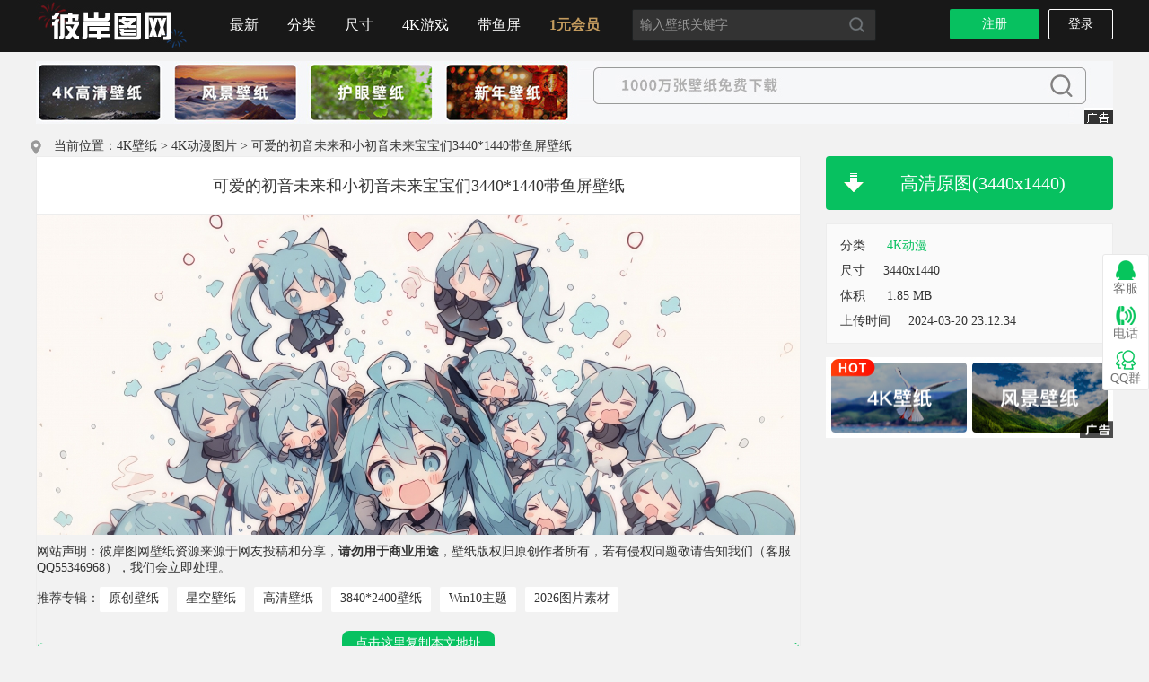

--- FILE ---
content_type: text/html
request_url: https://pic.netbian.com/tupian/33946.html
body_size: 3735
content:
<!doctype html>
<html>
<head>
<meta charset="gbk" />
<title>可爱的初音未来和小初音未来宝宝们3440*1440带鱼屏壁纸_4K动漫图片_彼岸图网pic.netbian.com</title>
<meta name="keywords" content="可爱的初音未来和小初音未来宝宝们3440*1440带鱼屏壁纸,4K高清壁纸,3440x1440带鱼屏壁纸">
<meta name="description" content="彼岸图网专注提供免费可爱的初音未来和小初音未来宝宝们3440*1440带鱼屏壁纸,4K高清壁纸,4K图片">
<link href="/static/css/style.css" rel="stylesheet" type="text/css" />
<meta http-equiv="X-UA-Compatible" content="IE=Edge,chrome=1">
<script type="text/javascript" src="/static/js/jquery.min.js"></script>
<script type="text/javascript" src="/static/js/common.js"></script>
<script>
$(function(){
  $('#img').click(function(){
    $('a[data-id]').click();
    return false;
  });
});
</script>
<link rel="manifest" href="/static/js/manifest.json">
</head>
<body>
<div class="header">
	<div class="head">
		<a href="/" class="logo" title="4K壁纸">首页</a>
		<ul class="nav">
<li><a href="/new/" class="nav-link" rel="nofollow">最新</a></li>
  <li> <a href="javascript:;" class="nav-link">分类</a>
    <div class="nav-m clearfix tran"><a href="/4kdongman/" class="curr" title="4K动漫图片">4K动漫</a><a href="/4kyouxi/" title="4K游戏图片">4K游戏</a><a href="/4kmeinv/" title="4K美女图片">4K美女</a><a href="/4kfengjing/" title="4K风景图片">4K风景</a><a href="/4kjuzhao/" title="4K剧照图片">4K剧照</a><a href="/4kqiche/" title="4K汽车图片">4K汽车</a><a href="/4kdongwu/" title="4K动物图片">4K动物</a><a href="/4kzongjiao/" title="4K宗教图片">4K宗教</a><a href="/4krenwu/" title="4K人物图片">4K人物</a><a href="/4kbeijing/" title="4K背景图片">4K背景</a><a href="/pingban/" title="平板图片">平板</a><a href="/shoujibizhi/" title="4K手机图片">4K手机</a></div>
  </li>
  <li><a href="javascript:;" class="nav-link">尺寸</a><div class="nav-m clearfix tran"> <a href="https://pic.netbian.com/e/search/result/?searchid=1224">4K壁纸</a><a href="https://pic.netbian.com/s/3840x2400diannaobizhi/">3840x2400壁纸</a><a href="/e/search/result/?searchid=2446">带鱼屏壁纸</a><a href="https://pic.netbian.com/s/3440x1440daiyuping/">3440x1440壁纸</a><a href="/5120x1440/">双屏壁纸</a><a href="/5120x1440/" target="_blank">5120x1440壁纸</a><a href="/5760x1080/" target="_blank">三屏壁纸</a><a href="/5760x1080/" target="_blank">5760x1080壁纸</a><a href="https://pic.netbian.com/e/search/result/?searchid=2453">5K壁纸</a><a href="/3840x1080/">3840x1080壁纸</a><a href="https://pic.netbian.com/s/8K/">8K壁纸</a><a href="/2560x1600/">2560x1600壁纸</a><a href="/3200x2000/">壁纸高清全屏</a><a href="/3200x2000/">3200x2000壁纸</a></div></li>
  <li><a href="/4kyouxi/" class="nav-link pc-click">4K游戏</a></li>
<li><a href="/s/3440x1440daiyuping/" class="nav-link pc-click">带鱼屏</a></li>
  <li><a href="/vip.html" class="nav-link" rel="nofollow" style="color:#c39b5e; target=_blank"><b>1元会员</b></a></li>
</ul>
<div class="search">
    <form action="/e/search/index.php" method="post" name="schform" id="schform">
      <p><input type="text" name="keyboard" value="输入壁纸关键字" onFocus="if(this.value=='输入壁纸关键字') this.value='';" onBlur="if(this.value=='') this.value='输入壁纸关键字';" autocomplete="off"/></p>
      <input name="submit" type="submit" value="" class="sub" /><input name="tempid" type="hidden" value="1" /><input name="tbname" type="hidden" value="photo" /><input name="show" type="hidden" value="title" />
    </form>
   </div>
<div class="loginbar"><a class="register" style="width:100px;">注册</a> <a class="in">登录</a></div>
</div>
</div>
<div class="wrap clearfix">
<div id="main">
<div>
<a href="https://588ku.com/sheyingtu/0-82-0-default-0-0-0-1/?hd=1225" target="_blank"><img src="/d/file/2024/01/19/155057Xzgcc.jpg" width="1200" height="70" border="0"/></a>
</div>
<br>
<div class="loaction"><span>当前位置：<a href="/">4K壁纸</a> > <a href="/4kdongman">4K动漫图片</a> > 可爱的初音未来和小初音未来宝宝们3440*1440带鱼屏壁纸</span></div>
<div class="photo">
	<div class="view">
		<div class="photo-hd"><h1>可爱的初音未来和小初音未来宝宝们3440*1440带鱼屏壁纸</h1></div>
		<div class="photo-pic"><a href="" id="img"><img src="/uploads/allimg/240320/231320-17109476001a93.jpg" data-pic="/uploads/allimg/240320/231320-171094760092e9.jpg" alt="可爱的初音未来和小初音未来宝宝们3440*1440带鱼屏壁纸" title="可爱的初音未来和小初音未来宝宝们3440*1440带鱼屏壁纸"></a></div>
<div class="photo-txt">网站声明：彼岸图网壁纸资源来源于网友投稿和分享，<b>请勿用于商业用途</b>，壁纸版权归原创作者所有，若有侵权问题敬请告知我们（客服QQ55346968），我们会立即处理。</div>
<div class="photo-tags">推荐专辑：<a href="https://pic.netbian.com/s/yuanchuang/" target="_blank">原创壁纸</a> <a href="https://pic.netbian.com/s/xingkong/" target="_blank">星空壁纸</a> <a href="https://www.4kbizhi.com/" target="_blank">高清壁纸</a> <a href="https://pic.netbian.com/s/3840x2400diannaobizhi/" target="_blank">3840*2400壁纸</a> <a href="https://zhutix.com/tag/win10-zhuti/" target="_blank">Win10主题</a> <a href="https://588ku.com/so/2026/" target="_blank">2026图片素材</a></div>
	</div>
<div class="side">
	<div class="downpic"><a href="javascript:;" data-id="33946">高清原图(3440x1440)</a></div>
    		<div class="infor">
              <p>分类 <span> <a target="_blank" href="/4kdongman/">4K动漫</a> </span> </p>
              <p>尺寸<span>3440x1440</span></p>
              <p>体积 <span>1.85 MB</span></p>
              <p>上传时间<span>2024-03-20 23:12:34</span></p>
            </div>
<div><a href="https://ibaotu.com/guanggao/1-0-0-0-3-1.html?spm=batwyc" target="_blank"><img src="/d/file/2024/06/19/234748PEDyC.jpg" width="320" height="90" border="0"/></a></div>
</div>
</div>
</div>
<div class="photopx">
<div class="photops"><a href="https://ibaotu.com/guanggao/1-0-0-0-3-1.html?spm=batw2" target="_blank"><img src="/d/file/2025/03/14/143926RchHC.jpg" width="1200" height="90" border="0"/></a></div>
<div class="slist">
	<div class="morelike"><b><font size="4">猜你喜欢</font></b></div>
    	<ul class="clearfix">
<li><a href="https://pic.netbian.com/tupian/38682.html" target="_blank"><span><img src="https://pic.netbian.com/uploads/allimg/250516/110318-1747364598acb3.jpg" /></span><b>仙侠凌仙 紫色长卷发美女 古风古典 4K壁纸</b></a></li>                <li><a href="/tupian/40972.html" target="_blank"><span><img src="/uploads/allimg/260108/230936-1767884976d13a.jpg" alt="少女发丝 蝴蝶 绘画 4K动漫壁纸" /></span><b>少女发丝 蝴蝶 绘画 4K动漫壁纸</b></a></li><li><a href="/tupian/40960.html" target="_blank"><span><img src="/uploads/allimg/260108/215407-1767880447ef0a.jpg" alt="长发紫色裙子美女紫灵 樱花 4K壁纸" /></span><b>长发紫色裙子美女紫灵 樱花 4K壁纸</b></a></li><li><a href="/tupian/40958.html" target="_blank"><span><img src="/uploads/allimg/260108/214817-1767880097b774.jpg" alt="天空 云海 仙鹤 紫灵4K桌面壁纸" /></span><b>天空 云海 仙鹤 紫灵4K桌面壁纸</b></a></li><li><a href="/tupian/40910.html" target="_blank"><span><img src="/uploads/allimg/260103/230023-1767452423dc42.jpg" alt="凡人修仙传梅凝4K高清桌面壁纸3840x2160" /></span><b>凡人修仙传梅凝4K高清桌面壁纸3840x2160</b></a></li><li><a href="/tupian/40870.html" target="_blank"><span><img src="/uploads/allimg/251229/223225-1767018745896c.jpg" alt="晴空 蓝天白云 树下 少女 舞蹈 4k壁纸" /></span><b>晴空 蓝天白云 树下 少女 舞蹈 4k壁纸</b></a></li><li><a href="/tupian/40856.html" target="_blank"><span><img src="/uploads/allimg/251226/235510-17667645104d98.jpg" alt="一个美女画家 背影 梯子 云朵 3440x1440带鱼屏动漫壁纸" /></span><b>一个美女画家 背影 梯子 云朵 3440x1440带鱼屏动漫壁纸</b></a></li><li><a href="/tupian/40855.html" target="_blank"><span><img src="/uploads/allimg/251226/235319-17667643997eb0.jpg" alt="女孩背影 画画 天空 云 3440x1440带鱼屏壁纸" /></span><b>女孩背影 画画 天空 云 3440x1440带鱼屏壁纸</b></a></li><li><a href="/tupian/40849.html" target="_blank"><span><img src="/uploads/allimg/251226/234122-17667636829299.jpg" alt="凡人修仙传宋玉3440x1440带鱼屏壁纸" /></span><b>凡人修仙传宋玉3440x1440带鱼屏壁纸</b></a></li>        
            	</ul>
    </div>
<div>
<a href="https://tj.shshinfo.com/tz/pcw/qwcpa2101.html" target="_blank"><img src="/d/file/2026/01/13/1105395hZpc.jpg" width="1200" height="90" border="0"/></a>
</div>
</div>
</div>
<div id="footer">
<div class="w"><p>彼岸图网是最早一家免费4K壁纸网站,请勿用于商业用途,如有侵权问题请及时联系我们,我们会尽快处理。客服QQ:55346968 <a target="_blank" href="//wpa.qq.com/msgrd?v=3&uin=55346968&site=qq&menu=yes"><img border="0" src="/static/img/qqonline.jpg" alt="点击这里给我发消息" title="点击这里给我发消息"/></a>（工作时间：9:00-23:00）</p>
<div class="footertips"><p>Copyright 2016-2026 <a href="https://pic.netbian.com/">彼岸图网</a> <a href="https://beian.miit.gov.cn/" target="_blank">闽ICP备13013111号-1</a> <a href="https://pic.netbian.com/" target="_blank" title="高清壁纸">高清壁纸</a> <a href="/bangzhu.html" target="_blank">帮助</a> <a href="/tougao.html" target="_blank">壁纸投稿</a> 按<span>Ctrl</span>+<span>D</span>收藏我们
</p>
</div>
</div>
</div> 
<div class="gotop">
<a href="javascript:installPWA();" id="deskpwa" rel="nofollow" class="btn-btn btn-ico" style="display:none;"><i></i><div class="kf-trop"><p>添加桌面快捷方式</p></div></a>
<div class="bd">
<div class="btn-qq"><i></i>客服<div class="kf-trop kf-qq"><p class="kf-name">在线客服</p><p>工作时间(9:00-23:00)</p><p class="kf-img"><a href="//wpa.qq.com/msgrd?v=3&uin=55346968&site=qq&menu=yes"><img border="0" src="/static/img/qqonline.jpg" alt="点击这里给我发消息" title="点击这里给我发消息"/></a></p><p class="kf-name kf-faq"><a href="/bangzhu.html" target="_blank">常见问题>></a></p></div></div>
<a href="javascript:;" class="btn-btn btn-phone"><i></i>电话<div class="kf-trop"><p>电话客服</p><b>13605998361</b><p>工作时间(9:00-23:00)</p></div></a>
<div class="btn-btn btn-group">
                    <i></i>QQ群<div class="kf-trop"><h4>互动交流</h4>
                    <p><span>QQ群4（20379343）</span><a>推荐4</a></p>
                    <p><span>QQ群3（223739596）</span><a>推荐3</a></p>
                    <p><span>QQ群2（864686752）</span><a>推荐2</a></p>
                    <p><span>QQ群1（427389122）</span><a>推荐1</a></p>
                    <div class="more"><a href="">更多</a></div>
                    </div>
                </div>
</div>
<a href="javascript:;" class="btn-btn btn-top"><i></i>顶部</a>
</div>
<script src=/e/public/ViewClick/ViewMore.php?classid=66&id=33946&onclick=0&addclick=1></script>
</body>
</html>

--- FILE ---
content_type: application/javascript
request_url: https://pic.netbian.com/static/js/common.js
body_size: 7820
content:
/*! js-cookie v3.0.5 | MIT */
!function(e,t){"object"==typeof exports&&"undefined"!=typeof module?module.exports=t():"function"==typeof define&&define.amd?define(t):(e="undefined"!=typeof globalThis?globalThis:e||self,function(){var n=e.Cookies,o=e.Cookies=t();o.noConflict=function(){return e.Cookies=n,o}}())}(this,(function(){"use strict";function e(e){for(var t=1;t<arguments.length;t++){var n=arguments[t];for(var o in n)e[o]=n[o]}return e}var t=function t(n,o){function r(t,r,i){if("undefined"!=typeof document){"number"==typeof(i=e({},o,i)).expires&&(i.expires=new Date(Date.now()+864e5*i.expires)),i.expires&&(i.expires=i.expires.toUTCString()),t=encodeURIComponent(t).replace(/%(2[346B]|5E|60|7C)/g,decodeURIComponent).replace(/[()]/g,escape);var c="";for(var u in i)i[u]&&(c+="; "+u,!0!==i[u]&&(c+="="+i[u].split(";")[0]));return document.cookie=t+"="+n.write(r,t)+c}}return Object.create({set:r,get:function(e){if("undefined"!=typeof document&&(!arguments.length||e)){for(var t=document.cookie?document.cookie.split("; "):[],o={},r=0;r<t.length;r++){var i=t[r].split("="),c=i.slice(1).join("=");try{var u=decodeURIComponent(i[0]);if(o[u]=n.read(c,u),e===u)break}catch(e){}}return e?o[e]:o}},remove:function(t,n){r(t,"",e({},n,{expires:-1}))},withAttributes:function(n){return t(this.converter,e({},this.attributes,n))},withConverter:function(n){return t(e({},this.converter,n),this.attributes)}},{attributes:{value:Object.freeze(o)},converter:{value:Object.freeze(n)}})}({read:function(e){return'"'===e[0]&&(e=e.slice(1,-1)),e.replace(/(%[\dA-F]{2})+/gi,decodeURIComponent)},write:function(e){return encodeURIComponent(e).replace(/%(2[346BF]|3[AC-F]|40|5[BDE]|60|7[BCD])/g,decodeURIComponent)}},{path:"/"});return t}));

var ckqz='RcGFv';
var userid=Cookies.get(ckqz + 'mluserid'),gid = 0 ;
var bannerlink='',bannerimg='',bannerm='';
$(function(){
    if((userid=='' || userid==null) && $(".downpic").length > 0){

        setTimeout(islogin,100000);
    }

    if(userid){
        var uinfoStr = Cookies.get(ckqz + 'mlinfo');
        var uinfo = JSON.parse(uinfoStr),
            facepic = uinfo[0]? uinfo[0] : '/static/img/nouser.png',
            userdate = uinfo['1'],
            groupname = uinfo['3'],
            username = uinfo['2'],
            gid = Cookies.get(ckqz + 'mlgroupid'),
            currentTime = Math.floor(Date.now() / 1000),
            remainingDays = 0;
        if (userdate > currentTime) {
            var remainingSeconds = userdate - currentTime;
            remainingDays = Math.ceil(remainingSeconds / (60 * 60 * 24));
        }
        var vipHtml = remainingDays > 0 ? `<li>VIP剩余${remainingDays}天</li>` : '';
        const vipMap = {
            2: '1',
            3: '2',
            6: '5'
        };
        const vip = vipMap[gid] || '0';
        var html = `
        <div class="user">
            <div class="face"></div>
            <div class="user-name">
                <a href="javascript:void(0)" style="max-width: 58px;white-space: nowrap;overflow: hidden;text-overflow: ellipsis;" class="user_txt">${username}</a>
                <a href="/e/member/buygroup/" title="" class="user_vip user_vip${vip}"></a>
                <ul class="user-manu tran" style="overflow: hidden;">
                    <li>ID:2026${userid}</li>
                    ${vipHtml}
                    <li><a href="/vip.html">1元会员</a></li>
                    <li><a href="/e/member/buybak/">赞助记录</a></li>
                    <li><a href="/bangzhu.html">帮助</a></li>
                    <li class="logout"><a href="/e/member/doaction.php?enews=exit&ecmsfrom=9">退出</a></li>
                </ul>
            </div>
        </div>
    `;
        if (vip !== '2') {
            html += `<a href="/bangzhu.html" class="govip">投诉</a>`;
        }
        $(".loginbar").html(html);
    } else {
        $("body").append('<div class="tbox"><div class="close">×</div><div class="tvd"><a href="/tupian/32908.html" target="_blank"><img src="/d/file/2024/01/05/202111jCcdQ.jpg" /></a></div><div class="bd"> <a href="/" id="logo"></a><div class="bd-tit"><p>一键注册登录</p></div><ul class="clearfix"><li class="qqdl"><a href="/e/memberconnect/?apptype=qq"><em><i class="fa icon-qq"></i></em>  <p>QQ登陆</p>  </a></li><li class="wxdl">  <div class="wxdlqrcode"></div>  <p>关注彼岸图网</p></li></ul><p class="t-help"><a href="/bangzhu.html" target="_blank">彼岸图网帮助</a></p></div></div><div id="login_opacity_bg"></div>');
    }

    if( !window.env ) window.env = {};



    $(".loginbar .in,.loginbar .register").click(function() {
        islogin();
    });
//关闭弹窗
    $(".tbox .close ").click(function() {
        $(".tbox,#login_opacity_bg").fadeOut(300)
    });
//下载壁纸
    $(".downpic a").click(function() {
        var id=$(this).attr("data-id");
        $.getJSON('/e/extend/downpic.php?id='+id+'&t='+Math.random(), function(data){
            if(data.msg==0){
                islogin();

            }else if(data.msg==1){
                $("#footer").before('<div class="tbox viptps"><div class="close">×</div><div class="vipcon">今日下载量已用完，<a href="/e/member/buygroup/" title="赞助1元继续下载">赞助1元继续下载</a></div></div><div id="login_opacity_bg"></div>');
                vipmsg();

            }else if(data.msg==2){
                $("#footer").before('<div class="tbox viptps"><div class="close">×</div><div class="vipcon">今天已下载20张，<a href="/e/member/buygroup/" title="赞助会员">升级包年会员海量下载</a></div></div><div id="login_opacity_bg"></div>');
                vipmsg()
            }else if(data.msg==3){

                if(data.pic){
                    var txt='<br />3秒后继续下载';
                    setTimeout('goback(\''+data.pic+'\')',3000);
                }else{
                    var txt='';
                }
                $("#footer").before('<div class="tbox viptps"><div class="close">×</div><div class="vipcon">'+data.info+txt+'</div></div><div id="login_opacity_bg"></div>');
                islogin();
                $(".tbox .close ").click(function() {
                    $(".tbox,#login_opacity_bg").fadeOut(300).remove();
                });
            }else if(data.msg==5){
                $("#footer").before('<div class="tbox viptps"><div class="close">×</div><div class="vipcon">电脑免费下载不了，用手机下 <a href="/e/member/buygroup/" title="赞助1元继续下载原图">赞助1元继续下载原图</a></div></div><div id="login_opacity_bg"></div>');
                vipmsg();

            }else{
                //window.location.href=data.pic;
                // window.open(data.pic);
                $('<iframe style="display:none;"/>').appendTo('html').attr('src',data.pic);
            }
        });
    });

//右侧浮动
    $(".btn-phone,.btn-qq,.btn-group,.btn-weixin").hover(function() {
        $(this).find("div").fadeIn("fast");
    },function() {
        $(this).find("div").fadeOut("fast");
    });
    $('.gotop .btn-top').click(function(){
        $('body,html').animate({scrollTop: '0px'}, 500);
    });
//Cookies.set("isclose",'0',{path:'/'});
    if($(".view").length>0){
//通栏广告
        $(document).on('click', '.banner-top .close', function () {
            $(".banner-top").remove();
            /* $.ajax({type : "get",async:false,url : "/e/extend/ajax.php",data:{"enews":"banner"},dataType : "jsonp",jsonp: "jsonpcallback",success : function(data){
                 }
             });*/
            var date = new Date();
            var m = 720;
            date.setTime(date.getTime()+(m * 60 * 1000));
            Cookies.set("zkhanisclose", '1', { expires: date, path: '/' });
        });

        if(Cookies.get('zkhanisclose') != '1' && bannerlink){
            var barmbg='';
            if(bannerm){
                barmbg='style="background:url('+bannerm+') no-repeat center"';
            }
            $(".header").after('<div class="banner-top" style="background:url('+bannerimg+') no-repeat center"><a href="'+bannerlink+'" target="_blank"><p class="w" '+barmbg+'></p></a><span class="close"></span></div>');
        }
    }
//gotop
    $(window).scroll(function(){if ($(window).scrollTop()>200){$(".gotop .btn-top").css("display","block"); }else{$(".gotop .btn-top").hide();}});

});

function islogin(){
    $("#login_opacity_bg,.tbox").fadeIn(300);
    weixinlogin();
}

function weixinlogin(){
    $.ajax({type : "get",async:false,url : "/e/extend/weixin/",data:{"enews":"qrcode"},dataType : "jsonp",jsonp: "jsonpcallback",success : function(data){
            // console.log(data);
            if(data.status==1){
                $(".wxdlqrcode").html('<img src="'+data.weixin+'" />');
                if(data.code){
                    $(".wxdl span").remove();
                    $(".wxdl p").text("关注彼岸图网");
                    $(".wxdl p").after("<span>并发送数字<em>"+data.code+"</em>至彼岸图网<i>发送后未登录，请重新发送</i></span>");
                }
                time();
                function time(){
                    queryorder(data.id);
                    setTimeout(time,1500); //time是指本身,延时递归调用自己,100为间隔调用时间,单位毫秒
                }
            }else if(data.status==2){//关闭
                $(".wxdl span").remove();
                $(".wxdlqrcode").html('<img src="'+data.weixin+'" />');
                $(".wxdl p").text("关注彼岸图网");
                $(".wxdl p").after("<span>可以留言想要的壁纸</span>");
            }
        } });
}
var timeout = true; //启动及关闭按钮
function queryorder(id){
    $.ajax({type : "get",async:false,url : "/e/extend/weixin/",data:{"enews":"check"},dataType : "jsonp",jsonp: "jsonpcallback",success : function(data){
            // console.log(data);
            if (data.status==1) {
                location.reload();
            } else if(data.status==2){
                timeout = false;
                alert("会员未审核，不可用此登录");
                $(".wxdlqrcode").html('');
            }
        }
    });
}
function goback(url)
{
    //window.open(url);
    //window.location.href=url;
    $('<iframe style="display:none;"/>').appendTo('html').attr('src',url);
}
function vipmsg(){
    $("#login_opacity_bg,.tbox").fadeIn(300);
    weixinlogin();
    //关闭弹窗
    $(".tbox .close ").click(function() {
        $(".tbox,#login_opacity_bg").fadeOut(300);
        window.location.href="/e/member/buygroup/";
    });
}



$(function(){
    var $page = $(".page");
    if($page.length > 0){

        $next = $page.find(':contains(下一页)');

        var $last = $next.length > 0 ? $next.prev('a') : $page.find('b:last');
        var maxPage = ~~$last.text() * 1;
        if(maxPage=='0'){
            maxPage = ~~$last.attr("data-id");
        }
        var thisPage = ~~$page.find('b:first').text() * 1;
        var urlStr = getPageUrl();

        var code = '<span class="text">共'+maxPage+'页&nbsp;&nbsp;到第</span><input type="text" name="page" /><span>页</span><a href="javascript:;" id="jump-url">确定</a>';
        if(maxPage > 0){
            $page.append(code);
        }


        $('#jump-url').click(function(){
            var value = $page.find('input[name="page"]').val();
            value = ~~value;
            if(value === 0){
                alert('请输入数字');
            }else if(value > maxPage){
                alert('超过最大页了');
            }else{
                var goUrl = urlStr.replace('[@page]' , value === 1 ? '' : '_'+value);
                goUrl = goUrl.replace('[#page]' , value - 1);
                window.location.href = goUrl;
            }
        });

        $page.find('input[name="page"]').keyup(function(event){
            if(event.keyCode == 13){
                $('#jump-url').click();
            }
        });
        if($next.length > 0){
            var nexturl=$next.attr("href");
            $(".slist ul,.masonry").append('<li class="nextpage"><a href="'+nexturl+'"><p>下一页<br>更多精彩</p></a></li>');
        }
    }

    function getPageUrl(){
        var url = window.location.href.split('://');
        var arr = url[1].split('/index');
        if(url[1].indexOf('/e/search/result/') > 0){
            arr = url[1].split('?');
            var sid = url[1].split('searchid=')[1].split('&')[0];
            arr[1] = 'page=[#page]&searchid='+sid;
            url[1] = arr.join('?');
        }else if(arr.length > 1){
            arr[1] = '[@page].html';
            url[1] = arr.join('/index');
        }else{
            url[1] += '/index[@page].html';
            url[1] = url[1].replace('//' , '/');
        }
        var purl = url.join('://');
        return purl;
    }


});


/*!
 * clipboard.js v2.0.4
 * https://zenorocha.github.io/clipboard.js
 *
 * Licensed MIT  Zeno Rocha
 */
!function(t,e){"object"==typeof exports&&"object"==typeof module?module.exports=e():"function"==typeof define&&define.amd?define([],e):"object"==typeof exports?exports.ClipboardJS=e():t.ClipboardJS=e()}(this,function(){return function(n){var o={};function r(t){if(o[t])return o[t].exports;var e=o[t]={i:t,l:!1,exports:{}};return n[t].call(e.exports,e,e.exports,r),e.l=!0,e.exports}return r.m=n,r.c=o,r.d=function(t,e,n){r.o(t,e)||Object.defineProperty(t,e,{enumerable:!0,get:n})},r.r=function(t){"undefined"!=typeof Symbol&&Symbol.toStringTag&&Object.defineProperty(t,Symbol.toStringTag,{value:"Module"}),Object.defineProperty(t,"__esModule",{value:!0})},r.t=function(e,t){if(1&t&&(e=r(e)),8&t)return e;if(4&t&&"object"==typeof e&&e&&e.__esModule)return e;var n=Object.create(null);if(r.r(n),Object.defineProperty(n,"default",{enumerable:!0,value:e}),2&t&&"string"!=typeof e)for(var o in e)r.d(n,o,function(t){return e[t]}.bind(null,o));return n},r.n=function(t){var e=t&&t.__esModule?function(){return t.default}:function(){return t};return r.d(e,"a",e),e},r.o=function(t,e){return Object.prototype.hasOwnProperty.call(t,e)},r.p="",r(r.s=0)}([function(t,e,n){"use strict";var r="function"==typeof Symbol&&"symbol"==typeof Symbol.iterator?function(t){return typeof t}:function(t){return t&&"function"==typeof Symbol&&t.constructor===Symbol&&t!==Symbol.prototype?"symbol":typeof t},i=function(){function o(t,e){for(var n=0;n<e.length;n++){var o=e[n];o.enumerable=o.enumerable||!1,o.configurable=!0,"value"in o&&(o.writable=!0),Object.defineProperty(t,o.key,o)}}return function(t,e,n){return e&&o(t.prototype,e),n&&o(t,n),t}}(),a=o(n(1)),c=o(n(3)),u=o(n(4));function o(t){return t&&t.__esModule?t:{default:t}}var l=function(t){function o(t,e){!function(t,e){if(!(t instanceof e))throw new TypeError("Cannot call a class as a function")}(this,o);var n=function(t,e){if(!t)throw new ReferenceError("this hasn't been initialised - super() hasn't been called");return!e||"object"!=typeof e&&"function"!=typeof e?t:e}(this,(o.__proto__||Object.getPrototypeOf(o)).call(this));return n.resolveOptions(e),n.listenClick(t),n}return function(t,e){if("function"!=typeof e&&null!==e)throw new TypeError("Super expression must either be null or a function, not "+typeof e);t.prototype=Object.create(e&&e.prototype,{constructor:{value:t,enumerable:!1,writable:!0,configurable:!0}}),e&&(Object.setPrototypeOf?Object.setPrototypeOf(t,e):t.__proto__=e)}(o,c.default),i(o,[{key:"resolveOptions",value:function(){var t=0<arguments.length&&void 0!==arguments[0]?arguments[0]:{};this.action="function"==typeof t.action?t.action:this.defaultAction,this.target="function"==typeof t.target?t.target:this.defaultTarget,this.text="function"==typeof t.text?t.text:this.defaultText,this.container="object"===r(t.container)?t.container:document.body}},{key:"listenClick",value:function(t){var e=this;this.listener=(0,u.default)(t,"click",function(t){return e.onClick(t)})}},{key:"onClick",value:function(t){var e=t.delegateTarget||t.currentTarget;this.clipboardAction&&(this.clipboardAction=null),this.clipboardAction=new a.default({action:this.action(e),target:this.target(e),text:this.text(e),container:this.container,trigger:e,emitter:this})}},{key:"defaultAction",value:function(t){return s("action",t)}},{key:"defaultTarget",value:function(t){var e=s("target",t);if(e)return document.querySelector(e)}},{key:"defaultText",value:function(t){return s("text",t)}},{key:"destroy",value:function(){this.listener.destroy(),this.clipboardAction&&(this.clipboardAction.destroy(),this.clipboardAction=null)}}],[{key:"isSupported",value:function(){var t=0<arguments.length&&void 0!==arguments[0]?arguments[0]:["copy","cut"],e="string"==typeof t?[t]:t,n=!!document.queryCommandSupported;return e.forEach(function(t){n=n&&!!document.queryCommandSupported(t)}),n}}]),o}();function s(t,e){var n="data-clipboard-"+t;if(e.hasAttribute(n))return e.getAttribute(n)}t.exports=l},function(t,e,n){"use strict";var o,r="function"==typeof Symbol&&"symbol"==typeof Symbol.iterator?function(t){return typeof t}:function(t){return t&&"function"==typeof Symbol&&t.constructor===Symbol&&t!==Symbol.prototype?"symbol":typeof t},i=function(){function o(t,e){for(var n=0;n<e.length;n++){var o=e[n];o.enumerable=o.enumerable||!1,o.configurable=!0,"value"in o&&(o.writable=!0),Object.defineProperty(t,o.key,o)}}return function(t,e,n){return e&&o(t.prototype,e),n&&o(t,n),t}}(),a=n(2),c=(o=a)&&o.__esModule?o:{default:o};var u=function(){function e(t){!function(t,e){if(!(t instanceof e))throw new TypeError("Cannot call a class as a function")}(this,e),this.resolveOptions(t),this.initSelection()}return i(e,[{key:"resolveOptions",value:function(){var t=0<arguments.length&&void 0!==arguments[0]?arguments[0]:{};this.action=t.action,this.container=t.container,this.emitter=t.emitter,this.target=t.target,this.text=t.text,this.trigger=t.trigger,this.selectedText=""}},{key:"initSelection",value:function(){this.text?this.selectFake():this.target&&this.selectTarget()}},{key:"selectFake",value:function(){var t=this,e="rtl"==document.documentElement.getAttribute("dir");this.removeFake(),this.fakeHandlerCallback=function(){return t.removeFake()},this.fakeHandler=this.container.addEventListener("click",this.fakeHandlerCallback)||!0,this.fakeElem=document.createElement("textarea"),this.fakeElem.style.fontSize="12pt",this.fakeElem.style.border="0",this.fakeElem.style.padding="0",this.fakeElem.style.margin="0",this.fakeElem.style.position="absolute",this.fakeElem.style[e?"right":"left"]="-9999px";var n=window.pageYOffset||document.documentElement.scrollTop;this.fakeElem.style.top=n+"px",this.fakeElem.setAttribute("readonly",""),this.fakeElem.value=this.text,this.container.appendChild(this.fakeElem),this.selectedText=(0,c.default)(this.fakeElem),this.copyText()}},{key:"removeFake",value:function(){this.fakeHandler&&(this.container.removeEventListener("click",this.fakeHandlerCallback),this.fakeHandler=null,this.fakeHandlerCallback=null),this.fakeElem&&(this.container.removeChild(this.fakeElem),this.fakeElem=null)}},{key:"selectTarget",value:function(){this.selectedText=(0,c.default)(this.target),this.copyText()}},{key:"copyText",value:function(){var e=void 0;try{e=document.execCommand(this.action)}catch(t){e=!1}this.handleResult(e)}},{key:"handleResult",value:function(t){this.emitter.emit(t?"success":"error",{action:this.action,text:this.selectedText,trigger:this.trigger,clearSelection:this.clearSelection.bind(this)})}},{key:"clearSelection",value:function(){this.trigger&&this.trigger.focus(),window.getSelection().removeAllRanges()}},{key:"destroy",value:function(){this.removeFake()}},{key:"action",set:function(){var t=0<arguments.length&&void 0!==arguments[0]?arguments[0]:"copy";if(this._action=t,"copy"!==this._action&&"cut"!==this._action)throw new Error('Invalid "action" value, use either "copy" or "cut"')},get:function(){return this._action}},{key:"target",set:function(t){if(void 0!==t){if(!t||"object"!==(void 0===t?"undefined":r(t))||1!==t.nodeType)throw new Error('Invalid "target" value, use a valid Element');if("copy"===this.action&&t.hasAttribute("disabled"))throw new Error('Invalid "target" attribute. Please use "readonly" instead of "disabled" attribute');if("cut"===this.action&&(t.hasAttribute("readonly")||t.hasAttribute("disabled")))throw new Error('Invalid "target" attribute. You can\'t cut text from elements with "readonly" or "disabled" attributes');this._target=t}},get:function(){return this._target}}]),e}();t.exports=u},function(t,e){t.exports=function(t){var e;if("SELECT"===t.nodeName)t.focus(),e=t.value;else if("INPUT"===t.nodeName||"TEXTAREA"===t.nodeName){var n=t.hasAttribute("readonly");n||t.setAttribute("readonly",""),t.select(),t.setSelectionRange(0,t.value.length),n||t.removeAttribute("readonly"),e=t.value}else{t.hasAttribute("contenteditable")&&t.focus();var o=window.getSelection(),r=document.createRange();r.selectNodeContents(t),o.removeAllRanges(),o.addRange(r),e=o.toString()}return e}},function(t,e){function n(){}n.prototype={on:function(t,e,n){var o=this.e||(this.e={});return(o[t]||(o[t]=[])).push({fn:e,ctx:n}),this},once:function(t,e,n){var o=this;function r(){o.off(t,r),e.apply(n,arguments)}return r._=e,this.on(t,r,n)},emit:function(t){for(var e=[].slice.call(arguments,1),n=((this.e||(this.e={}))[t]||[]).slice(),o=0,r=n.length;o<r;o++)n[o].fn.apply(n[o].ctx,e);return this},off:function(t,e){var n=this.e||(this.e={}),o=n[t],r=[];if(o&&e)for(var i=0,a=o.length;i<a;i++)o[i].fn!==e&&o[i].fn._!==e&&r.push(o[i]);return r.length?n[t]=r:delete n[t],this}},t.exports=n},function(t,e,n){var d=n(5),h=n(6);t.exports=function(t,e,n){if(!t&&!e&&!n)throw new Error("Missing required arguments");if(!d.string(e))throw new TypeError("Second argument must be a String");if(!d.fn(n))throw new TypeError("Third argument must be a Function");if(d.node(t))return s=e,f=n,(l=t).addEventListener(s,f),{destroy:function(){l.removeEventListener(s,f)}};if(d.nodeList(t))return a=t,c=e,u=n,Array.prototype.forEach.call(a,function(t){t.addEventListener(c,u)}),{destroy:function(){Array.prototype.forEach.call(a,function(t){t.removeEventListener(c,u)})}};if(d.string(t))return o=t,r=e,i=n,h(document.body,o,r,i);throw new TypeError("First argument must be a String, HTMLElement, HTMLCollection, or NodeList");var o,r,i,a,c,u,l,s,f}},function(t,n){n.node=function(t){return void 0!==t&&t instanceof HTMLElement&&1===t.nodeType},n.nodeList=function(t){var e=Object.prototype.toString.call(t);return void 0!==t&&("[object NodeList]"===e||"[object HTMLCollection]"===e)&&"length"in t&&(0===t.length||n.node(t[0]))},n.string=function(t){return"string"==typeof t||t instanceof String},n.fn=function(t){return"[object Function]"===Object.prototype.toString.call(t)}},function(t,e,n){var a=n(7);function i(t,e,n,o,r){var i=function(e,n,t,o){return function(t){t.delegateTarget=a(t.target,n),t.delegateTarget&&o.call(e,t)}}.apply(this,arguments);return t.addEventListener(n,i,r),{destroy:function(){t.removeEventListener(n,i,r)}}}t.exports=function(t,e,n,o,r){return"function"==typeof t.addEventListener?i.apply(null,arguments):"function"==typeof n?i.bind(null,document).apply(null,arguments):("string"==typeof t&&(t=document.querySelectorAll(t)),Array.prototype.map.call(t,function(t){return i(t,e,n,o,r)}))}},function(t,e){if("undefined"!=typeof Element&&!Element.prototype.matches){var n=Element.prototype;n.matches=n.matchesSelector||n.mozMatchesSelector||n.msMatchesSelector||n.oMatchesSelector||n.webkitMatchesSelector}t.exports=function(t,e){for(;t&&9!==t.nodeType;){if("function"==typeof t.matches&&t.matches(e))return t;t=t.parentNode}}}])});
$(function() {

    var clipboard = new ClipboardJS('.share h4', {
        text: function() {
            return window.location.href;
        }
    });

    clipboard.on('success', function(e) {
        $(e.trigger).text('已复制 ' + window.location.href)
        e.clearSelection();
    });

    clipboard.on('error', function(e) {
        $(e.trigger).text('请手动复制链接 ' + window.location.href)
    });

    if($(".photo-tags").length >0){
        $(".photo-tags").after('<div class="share"><h4>点击这里复制本文地址</h4><div class="social-share" data-disabled="diandian"></div><p>以上内容由<a href="/">彼岸图网</a>整理呈现，请务必在转载分享时注明本文地址！如对内容有疑问，请联系我们，谢谢！</p></div><script type="text/javascript" src="/static/js/share.min.js"><\/script>');
    }
});

// 监听安装提示事件
let deferredPrompt;
window.addEventListener('beforeinstallprompt', (e) => {
    e.preventDefault();
    deferredPrompt = e;
    document.getElementById('deskpwa').style.display = 'block';
});

// 触发安装
async function installPWA() {
    if (deferredPrompt) {
        deferredPrompt.prompt();
        const { outcome } = await deferredPrompt.userChoice;
        if (outcome === 'accepted') {
            console.log('用户已安装PWA');
        }
        deferredPrompt = null;
    }
}
